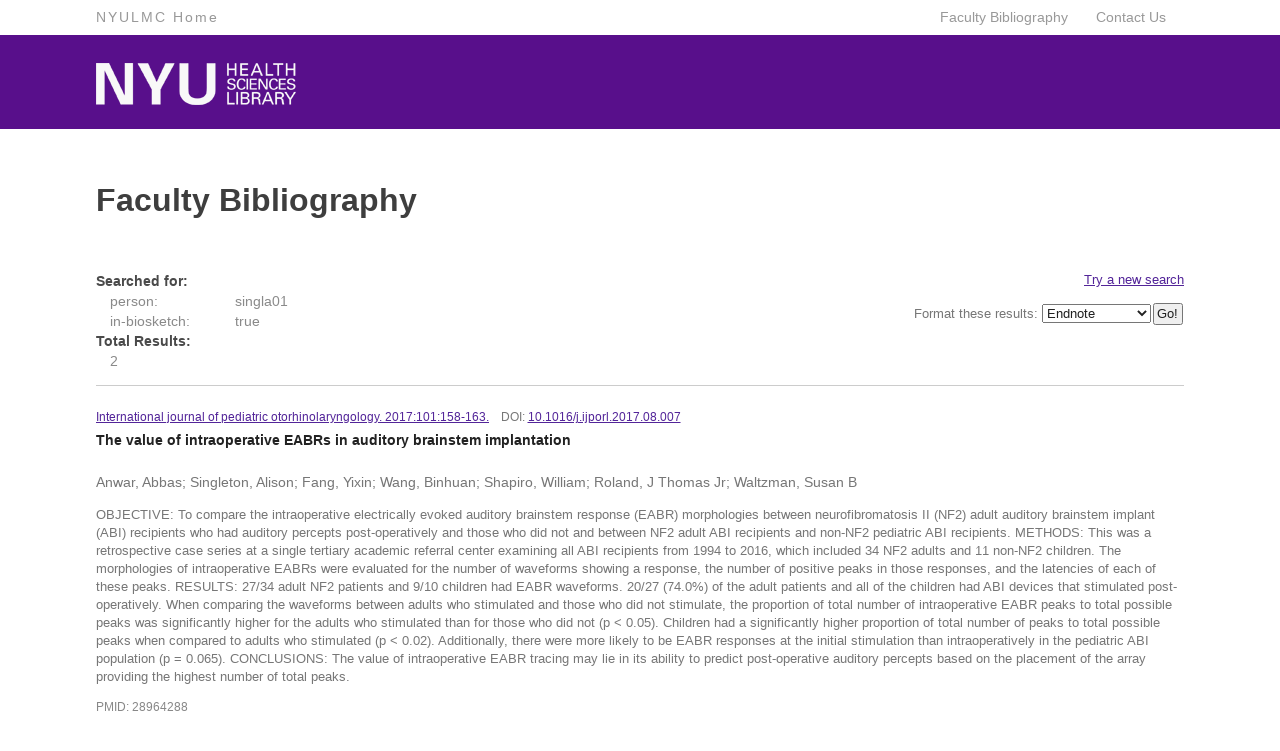

--- FILE ---
content_type: text/css
request_url: https://library.med.nyu.edu/fbapi/css/main.css
body_size: 19941
content:
/*
 * HTML5 Boilerplate
 *
 * What follows is the result of much research on cross-browser styling.
 * Credit left inline and big thanks to Nicolas Gallagher, Jonathan Neal,
 * Kroc Camen, and the H5BP dev community and team.
 */

/* ==========================================================================
   Base styles: opinionated defaults
   ========================================================================== */

html,
button,
input,
select,
textarea {
    color: #222;
}

body {
    font-size: 1em;
    line-height: 1.4;
}

/*
 * Remove text-shadow in selection highlight: h5bp.com/i
 * These selection rule sets have to be separate.
 * Customize the background color to match your design.
 */

::-moz-selection {
    background: #b3d4fc;
    text-shadow: none;
}

::selection {
    background: #b3d4fc;
    text-shadow: none;
}

/*
 * A better looking default horizontal rule
 */

hr {
    display: block;
    height: 1px;
    border: 0;
    border-top: 1px solid #ccc;
    margin: 1em 0;
    padding: 0;
}

/*
 * Remove the gap between images, videos, audio and canvas and the bottom of
 * their containers: h5bp.com/i/440
 */

audio,
canvas,
img,
video {
    vertical-align: middle;
}

/*
 * Remove default fieldset styles.
 */

fieldset {
    border: 0;
    margin: 0;
    padding: 0;
}

/*
 * Allow only vertical resizing of textareas.
 */

textarea {
    resize: vertical;
}

/* ==========================================================================
   Browse Happy prompt
   ========================================================================== */

.browsehappy {
    margin: 0.2em 0;
    background: #ccc;
    color: #000;
    padding: 0.2em 0;
}

/* ==========================================================================
   Author's custom styles
   ========================================================================== */

/* for forcing footer to bottom of shorter pages re: http://ryanfait.com/resources/footer-stick-to-bottom-of-page/ */
* {
margin: 0;
}
html, body {
height: 100%;
}
#container {
min-height: 100%;
height: auto !important;
height: 100%;
margin: 0 auto -4em;
}
.footer, .push {
height: 4em;
clear: both;
}

/*end forced footer*/
 
body {/*font: normal normal normal 13px/145% Arial, Helvetica, sans-serif;*/
color: #777;background:#FFFFFF;}

a{text-decoration:none;color: #532599;}
a:hover, a:link {text-decoration:underline;color: #532599;}

label {
  font-size:medium;
}

input {
  margin-bottom:.75em !important;
}

.example_link {
  font-size:small;
}

.beta_message {
  font-size:small;
}

/* beginning of med center top nav*/
#topnav div.wrapper, #content div.wrapper, #utilityNavList div.wrapper {
    margin: 0 auto;
    position: relative;
    width: 85%;
}
#topnav {
    background: #580f8b;
    margin-top: 35px;
    margin-bottom:3em;
}
#topnav #logo_link {
    float: right;
    margin-right: 10px;
    text-align: right;
}
.nyuhsl-header-logo {
    float:left;
}
.inside-wrapper {
    height: 77px;
    padding: 15px 10px 2px 0;
    width: 100%;
}
.wrapper-two-sections {
}
#site-name, #section-name {
    color: #FFFFFF;
    text-transform: uppercase;
}
#site-name2 {
    clear: left;
    float: left;
    width: 80%;
}
#site-name2 h2 {
    font-family: Arial;
    font-size: 19px;
    line-height: 20px;
    text-rendering: optimizelegibility;
    text-transform: uppercase;
}
#site-name h1, #section-name h1 {
    font-family: Arial;
    font-size: 25px;
    font-size-adjust: 0.5;
    font-style: normal;
    font-weight: lighter !important;
    line-height: 28px;
    opacity: 0.99;
    text-rendering: optimizelegibility;
    text-shadow: 0 0 0 #3C0266;
	
}
#site-name a, #section-name a, #site-name2 a {
    color: #FFFFFF;
    overflow: visible;
	text-decoration: none;
}
#site-name a, #section-name a {
    color: #FFFFFF;
    overflow: visible;
}
#site-name a {
    position: relative;
}
#site-name a:hover, #section-name a:hover {
    text-decoration: none;
}
#nav_main {
    clear: left;
    margin: 0 0 16px 20px;
    padding: 0;
    text-align: left;
}
#nav_main li {
    background: url("../images_layout/topnav/dot_menu.png") no-repeat scroll 0 50% transparent;
    display: inline-block;
    font-family: Arial;
    font-size: 11pt;
    height: 18px;
    margin: 0 0 0 9px;
    overflow: visible;
    padding: 0 20px;
    text-rendering: optimizelegibility;
}
#nav_main li:first-child, #nav_main li.first {
    background: none repeat scroll 0 0 transparent;
    border-left: 0 none !important;
    margin-left: 0;
    padding-left: 0 !important;
}
#topnav.centered #nav_main {
    margin-left: 0;
    text-align: center;
}
#topnav.centered #nav_main li {
    padding: 0 10px 0 30px;
}
#topnav.centered #nav_main.items_5 li {
    padding: 0 10px 0 30px;
}
#topnav.centered #nav_main.items_6 li {
    padding: 0 10px 0 30px;
}
#topnav.centered #nav_main.items_7 li {
    padding: 0 0 0 20px;
}
#topnav.centered #nav_main.items_8 li {
    padding: 0 0 0 20px;
}
#topnav.centered #nav_main.items_max li {
    padding: 0 0 0 20px;
}
#topnav.centered #nav_main.items_min li {
    padding: 0 28px 0 50px;
}
#nav_main li a {
    background-color: transparent;
    color: #FFFFFF;
    display: inline-block;
    padding: 0 0 18px;
}
#nav_main li a:hover {
    text-decoration: none;
}
#nav_main li a:hover span {
    border-bottom: 2px solid #653EA0;
}
#nav_main li.active-trail a, #nav_main li.active-parent a {
    background: url("../images_layout/topnav/selected_pointer.gif") no-repeat scroll center bottom transparent;
}
#utility {

    left: 0;
    position: absolute;
    right: 0;
    top: 0;
}
#utilityNavList {
    height: 35px;
    margin: 0 auto;
    padding: 0;
    position: relative;
    text-align: right;
}
#utilityNavList ul {
	display:inline;
    margin: 0;
    padding: 0;
    text-align: right;
}
#utilityNavList li {
    display: inline-block;
	float:right; 
    font-size: 14px;
    line-height: 35px;
	list-style:none;
    margin-right: 18px;
}
#utilityNavList li a {
    color: #999999;
    display: inline-block;
    line-height: 35px;
    padding-left: 10px;
text-decoration:none;
}
#utilityNavList li a:hover {
    color: black; 
    text-decoration: none;
}

#utilityNavList .first {
    display: inline;
    float: left;
    font-weight: normal;
    letter-spacing: 2px;
}
#utilityNavList .first a {
background: none;
padding-left: 0;
}
/*==== end of top nav ====*/

#page_header h1 {
    margin-bottom:1.5em;
    color:#3e3e3e;
    font-family:Arial Black, Arial;
    font-size:24pt;
    font-weight:bold;
}

/*==== footer nav ====*/
#footer {
	background-color: #333;
	background: url(../img/background_gradient.gif) repeat-x 0 0 #333;
}
#footer div.wrapper {
	margin: 1em auto 0 auto;
	width: 85%;
	position: relative;
	min-height: 150px;
	height: auto !important;
	height: 150px;
	padding: 40px 0 30px 0;
	background: transparent;
}

#footer_logo {
    float: right;
    padding: 5px 0 0;
    position: relative;
    right: 0;
}
a.ask-librarian-footer-link {
    text-decoration:none;
    font-size:1.75em !important;
    margin-top:1.5em;
    display:block;
}
p#phone_number {
	position: absolute;
	top: 42px;
	right: 0;
	color: #fff;
	text-align: right;
	padding-right: 20px;
	background: url(../img/icon_phone.gif) no-repeat right top;
}
p#phone_number strong {
	font-family: SortsMillGoudy, Georgia, "Times New Roman", Times, Serif;
	display: block;
	font-weight: bold;
	font-size: 28px;
	line-height: 24px;
	letter-spacing: 2px;
	*padding-bottom: 10px;
}
/* style to make the phone number white 
on mobile devices that convert this to a link */
p#phone_number strong a {
	color: #fff;
}

#footer_primary, 
#footer_secondary {
	/*display: block;*/
	/*ORIGINAL WIDTH width: 760px;*/
	width: 85%;
	zoom: 1;
	clear: none;
	margin: 0 0 15px 0;
	
}
#footer_primary:after, 
#footer_secondary:after {
	content: '.';
	display: block;
	height: 0px;
	visibility: hidden;
	clear: both;
}
#footer_primary li, 
#footer_secondary li {
	list-style: none;
	float: left;
	*display: inline;
	padding: 0 15px 0 0;
	font-size: 11px;
	color: #ccc;	
}
#footer_primary li {
	padding: 0 15px 0 19px;
	background: url(../img/bullet.gif) no-repeat left 8px;
}
#footer_primary li:first-child,
#footer_primary li.first {
	padding: 0 15px 0 0;
	background: none;
}
#footer_primary li a, 
#footer_secondary li a {
	color: #a5a5a5;
	font-size: 16px;
	border-bottom: 1px solid #333;
	*zoom: 1;
	background: transparent;
}
#footer_secondary li a {
	color: #ccc;
	font-size: 12px;
}
#footer_primary li a:hover, 
#footer_secondary li a:hover {
	text-decoration: none;
	border-bottom: 1px dotted #999;
}
#footer_logo { background-color: transparent; }
#footer-copyright { position: absolute; left: 20px; bottom: 40px; }


/*==== end of footer nav ====*/

header{
	border-top: #424242 solid 25px;
	background: #12021d url("../img/bg.jpg") repeat-y top center; 
	color: #FFFFFF;
	height:100px;
	
	font-family: Arial;
	font-size: 25px;
	text-shadow: #3c0266 0 0 0;
	font-weight: lighter !important;
	font-style: normal;
	line-height: 28px;
	text-transform: uppercase;

}
	details summary:-webkit-details-marker{ display: none;}
	
	summary:after {
	  background: url(../img/count-1.png) no-repeat;
	  float: left; 
	  height: 25px;
	  width: 25px;
	  content: " ";
	}

	details[open] summary:after {
	  background: url(../img/count-1.png) no-repeat;
	}
		

	
	details {
		background-color:#f1f1f1;

	}


.facbib-wrapper{
	width:85%;
	margin:0 auto;
	border: 0; 
}

.ui-state-active, .ui-widget-content .ui-state-active, .ui-widget-header .ui-state-active {
border: 1px solid #aaaaaa;
font-weight: normal;
color: #212121;
}

.ui-widget {
font-family: "Lucida Grande",Helvetica,Arial,Verdana,sans-serif;
font-size: 1.1em;
}

.ui-widget-content, .ui-state-active{background: #f1f1f1;}

span.ui-icon-circle-arrow{background: url(../img/arrow.png) no-repeat !important;width:21px;height:21px;}

span.ui-icon-circle-arrow-down{background: url(../img/arrow_down.png) no-repeat !important;width:21px;height:21px;}
h1 {
    color: #1E89B1;
    font: 28px "Lucida Grande",Helvetica,Arial,Verdana,sans-serif;

    font-weight: normal;
    line-height: 46px;
}
h2 {
    color: #333333;
    /*font-family: SortsMillGoudy,Georgia,"Times New Roman",Times,Serif;*/
	font: 20px "Lucida Grande",Helvetica,Arial,Verdana,sans-serif;
    font-weight: normal;
    line-height: 24px;
}

h3 {
    color: #222222;
    font-size: 14px;
    font-variant: normal;
    font-weight: bold;
    padding: 0 0 15px;
}

input, textarea { font: 1em/1.4 Helvetica, Arial; }
label code { cursor: pointer; float: left; width: 150px; }

textarea { height: 5em; width: 20em; }
.placeholder { color: #aaa; }
.note { border: 1px solid orange; padding: 1em; background: #ffffe0; }

#reformat input {
 width:auto;
}


.summary-wrapper{padding-top:1.5em;  padding-left:2em; overflow:hidden;}
input { width: 100%; margin:.1em; padding:0 0.2em; }
/* label{display:none;}*/
.em14{width:100%;}
.em9{width:90%;}
.em8{width:80%;}
.em7{width:70%;}
.em6{width:60%;}
.em5{width:50%;}
.em4{width:40%;}
.em3{width:30%;}
.em2{width:20%;}

.summary-fields{
	float:left; 
	width:50%;

}
.summary-help{
	float:right; 
	width: 40%; 
	font: 90% 'Lucida Grande',Helvetica,Arial,Verdana,sans-serif; 
	line-height: 1.5; 
	color: #333;"

}

/* Buttons */
.button.rect.transactional.grey {
background: #fff;
background: -webkit-linear-gradient(#efefef,#cecece);
background: -moz-linear-gradient(#efefef,#cecece);
background: linear-gradient(#efefef,#cecece);
border: 1px solid #666;
-webkit-box-shadow: inset 0 1px 0 rgba(255,255,255,0.2);
-moz-box-shadow: inset 0 1px 0 rgba(255,255,255,0.2);
box-shadow: inset 0 1px 0 rgba(255,255,255,0.2);
-webkit-border-radius: 4px;
}
.button.rect.transactional {
background: #ec6726;
background: -webkit-linear-gradient(#ec770e,#ec6726);
background: -moz-linear-gradient(#ec770e,#ec6726);
background: linear-gradient(#ec770e,#ec6726);
border: 1px solid #ec6c1a;
-webkit-box-shadow: inset 0 1px 0 rgba(255,255,255,0.2);
-moz-box-shadow: inset 0 1px 0 rgba(255,255,255,0.2);
box-shadow: inset 0 1px 0 rgba(255,255,255,0.2);
-webkit-border-radius: 4px;
}
.button.rect.transactional.grey>span {
color: #666;
font-size: 13px;
line-height: 15px;
}
.button.rect>span {
color: #fff;
font-size: 13px;
line-height: 15px;
}
.button>span {
color: white;
font: 12px "Lucida Grande","Lucida Sans Unicode",Helvetica,Arial,sans-serif;
line-height: 1;
text-align: center;
white-space: nowrap;
letter-spacing: 0;
word-spacing: 0;
margin:1em;
}
.button {
cursor: pointer;
border-collapse: separate;
font: 11px/1.5 "Lucida Grande",Helvetica,Arial,Verdana,sans-serif;margin:1em 0 0 0;
}
.button:hover>span, .button:focus>span, .button.rect:hover>span, .button.rect:focus>span {
background-color: transparent;
border-color: transparent;
-webkit-box-shadow: none;
-moz-box-shadow: none;
box-shadow: none;
}
.button.transactional:hover, .button.transactional:focus, .button.rect.transactional:hover, .button.rect.transactional:focus {
background: #ec560e;
background: -webkit-linear-gradient(#ec6726,#ec4f28);
background: -moz-linear-gradient(#ec6726,#ec4f28);
background: linear-gradient(#ec6726,#ec4f28);
}
.button.transactional.grey:hover, .button.transactional.grey:focus, .button.rect.transactional.grey:hover, .button.rect.transactional.grey:focus {
background: #eee;
background: -webkit-linear-gradient(#efefef,#999);
background: -moz-linear-gradient(#efefef,#999);
background: linear-gradient(#efefef,#999);
}
div.buttons{float:right;}

span.button.transactional{
	padding:1em .5em;
}



/* for dependent forms */
.hidden_option{
 display: none;   
}
.show_option{
 display: block !important;   
}

/* simple css-based tooltip */
.ui-tooltip, .arrow:after {
    background: #FBFDFF;
    border: 1px solid #ccc;;
  }
  .ui-tooltip {
    padding: 10px 20px;
    color: #687;
    border-radius: 1px;
    font: normal 12px "Helvetica Neue", Sans-Serif;
    box-shadow: 0px 2px 3px #d8e4e0;

	position:absolute;
	right: -15px;
	z-index: 5;
  }
  .arrow {
    width: 70px;
    height: 16px;
    overflow: hidden;
    position: absolute;
    left: 50%;
    margin-left: -35px;
    bottom: -16px;
  }
  .arrow.top {
    top: -16px;
    bottom: auto;
  }
  .arrow.left {
    left: 20%;
  }
  .arrow:after {
    content: "";
    position: absolute;
    left: 20px;
    top: -20px;
    width: 25px;
    height: 25px;
    box-shadow: 6px 5px 9px -9px black;
    -webkit-transform: rotate(45deg);
    -moz-transform: rotate(45deg);
    -ms-transform: rotate(45deg);
    -o-transform: rotate(45deg);
    tranform: rotate(45deg);
  }
  .arrow.top:after {
    bottom: -20px;
    top: auto;
  }

/* =============================
From base.css - results page
================================ */

.search_recap {
  font-size:.9em;
}

.search_recap_title {
  font-weight:bold;
  color:#4a4a4a;
}

.search_term {
  margin:0em 1em;
  color:rgb(138,138,138);
}

.search_again {
  font-size:small;
  float:right;
}

.search_again p {
  text-align:right;
  margin-top:0;
}

.filter {
  display:inline-block;
  width:125px;
}

.result_item {
  padding: .5em 0em;
}

.buttons {
  margin-bottom:2em;
  margin-top:4em;
}

.pubinfo {
  font-size:.8em;
  margin-bottom:.5em;
}


.result_item h3 {
  margin-top:0em;
  margin-bottom:.5em;
}

.authors { 
  margin-bottom:1em;
  font-size:1em;
}

.abstract {
  margin-bottom:1em;
  font-size:.9em;
}

.citation {
  margin:1em 0em;
  color:#888888;
}

.pmc,
.ui,
.issn,
.impact_factor{
  font-size:.8em;
  color:#888888;
}

.issn {
  margin-top:.5em;
}

.doi {
  margin-left:1em;
}


#prev_link {
  float:left;
}

#next_link {
  float:right;
}

#prev_link a{
	color: #333;
	text-decoration:none;
}
#next_link a{
	color: #fff;
	text-decoration:none;
}



/* ==========================================================================
   Helper classes
   ========================================================================== */

/*
 * Image replacement
 */

.ir {
    background-color: transparent;
    border: 0;
    overflow: hidden;
    /* IE 6/7 fallback */
    *text-indent: -9999px;
}

.ir:before {
    content: "";
    display: block;
    width: 0;
    height: 150%;
}

/*
 * Hide from both screenreaders and browsers: h5bp.com/u
 */

.hidden {
    display: none !important;
    visibility: hidden;
}

/*
 * Hide only visually, but have it available for screenreaders: h5bp.com/v
 */

.visuallyhidden {
    border: 0;
    clip: rect(0 0 0 0);
    height: 1px;
    margin: -1px;
    overflow: hidden;
    padding: 0;
    position: absolute;
    width: 1px;
}

/*
 * Extends the .visuallyhidden class to allow the element to be focusable
 * when navigated to via the keyboard: h5bp.com/p
 */

.visuallyhidden.focusable:active,
.visuallyhidden.focusable:focus {
    clip: auto;
    height: auto;
    margin: 0;
    overflow: visible;
    position: static;
    width: auto;
}

/*
 * Hide visually and from screenreaders, but maintain layout
 */

.invisible {
    visibility: hidden;
}

/*
 * Clearfix: contain floats
 *
 * For modern browsers
 * 1. The space content is one way to avoid an Opera bug when the
 *    `contenteditable` attribute is included anywhere else in the document.
 *    Otherwise it causes space to appear at the top and bottom of elements
 *    that receive the `clearfix` class.
 * 2. The use of `table` rather than `block` is only necessary if using
 *    `:before` to contain the top-margins of child elements.
 */

.clearfix:before,
.clearfix:after {
    content: " "; /* 1 */
    display: table; /* 2 */
}

.clearfix:after {
    clear: both;
}

/*
 * For IE 6/7 only
 * Include this rule to trigger hasLayout and contain floats.
 */

.clearfix {
    *zoom: 1;
}

/* ==========================================================================
   EXAMPLE Media Queries for Responsive Design.
   These examples override the primary ('mobile first') styles.
   Modify as content requires.
   ========================================================================== */

@media only screen and (min-width: 35em) {
    /* Style adjustments for viewports that meet the condition */
}

@media print,
       (-o-min-device-pixel-ratio: 5/4),
       (-webkit-min-device-pixel-ratio: 1.25),
       (min-resolution: 120dpi) {
    /* Style adjustments for high resolution devices */
}

/* ==========================================================================
   Print styles.
   Inlined to avoid required HTTP connection: h5bp.com/r
   ========================================================================== */

@media print {
    * {
        background: transparent !important;
        color: #000 !important; /* Black prints faster: h5bp.com/s */
        box-shadow: none !important;
        text-shadow: none !important;
    }

    a,
    a:visited {
        text-decoration: underline;
    }

    a[href]:after {
        content: " (" attr(href) ")";
    }

    abbr[title]:after {
        content: " (" attr(title) ")";
    }

    /*
     * Don't show links for images, or javascript/internal links
     */

    .ir a:after,
    a[href^="javascript:"]:after,
    a[href^="#"]:after {
        content: "";
    }

    pre,
    blockquote {
        border: 1px solid #999;
        page-break-inside: avoid;
    }

    thead {
        display: table-header-group; /* h5bp.com/t */
    }

    tr,
    img {
        page-break-inside: avoid;
    }

    img {
        max-width: 100% !important;
    }

    @page {
        margin: 0.5cm;
    }

    p,
    h2,
    h3 {
        orphans: 3;
        widows: 3;
    }

    h2,
    h3 {
        page-break-after: avoid;
    }
}
